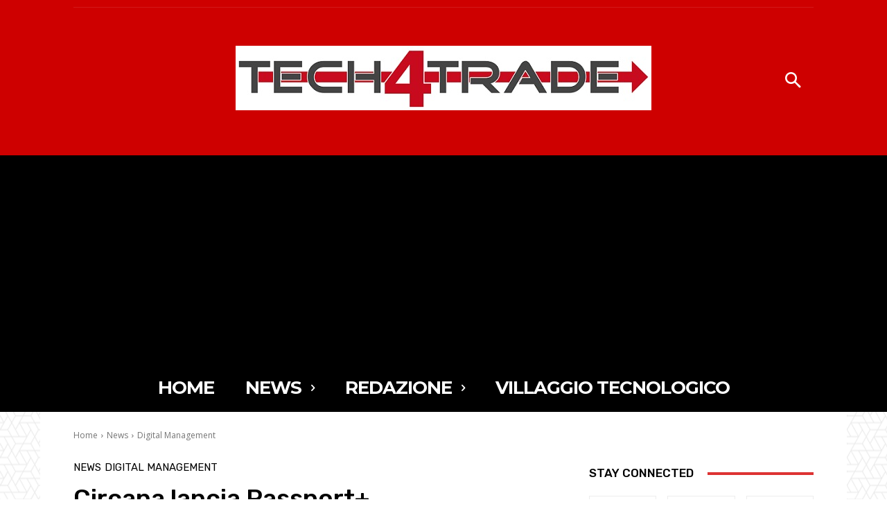

--- FILE ---
content_type: text/html; charset=utf-8
request_url: https://www.google.com/recaptcha/api2/aframe
body_size: 265
content:
<!DOCTYPE HTML><html><head><meta http-equiv="content-type" content="text/html; charset=UTF-8"></head><body><script nonce="Zd2KDF07ob9Uhfde3pgy5A">/** Anti-fraud and anti-abuse applications only. See google.com/recaptcha */ try{var clients={'sodar':'https://pagead2.googlesyndication.com/pagead/sodar?'};window.addEventListener("message",function(a){try{if(a.source===window.parent){var b=JSON.parse(a.data);var c=clients[b['id']];if(c){var d=document.createElement('img');d.src=c+b['params']+'&rc='+(localStorage.getItem("rc::a")?sessionStorage.getItem("rc::b"):"");window.document.body.appendChild(d);sessionStorage.setItem("rc::e",parseInt(sessionStorage.getItem("rc::e")||0)+1);localStorage.setItem("rc::h",'1769529321119');}}}catch(b){}});window.parent.postMessage("_grecaptcha_ready", "*");}catch(b){}</script></body></html>